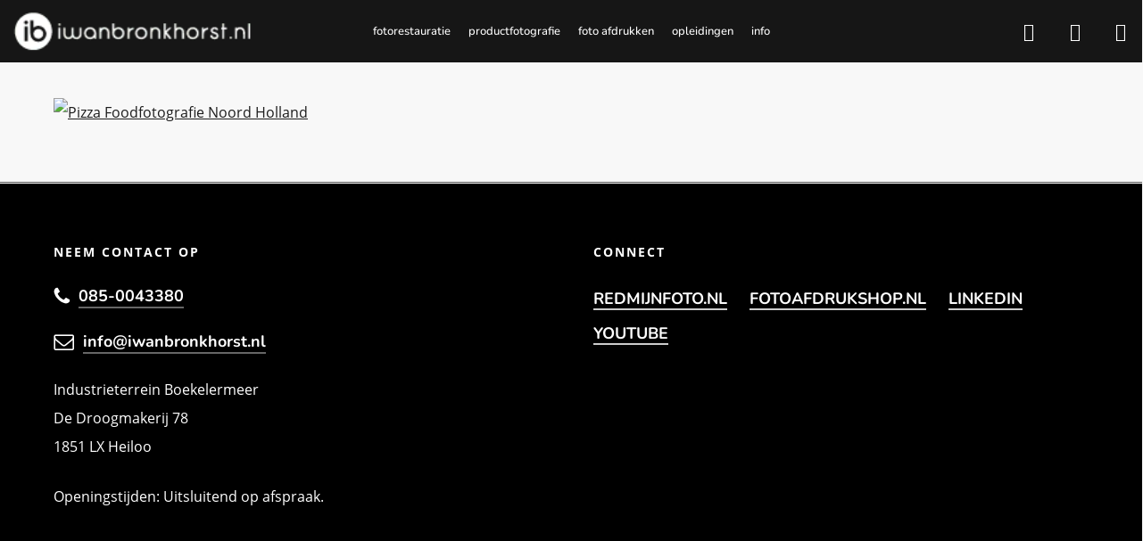

--- FILE ---
content_type: text/css; charset=UTF-8
request_url: https://iwanbronkhorst.b-cdn.net/wp-content/cache/min/1/wp-content/plugins/wcpau-advanced-uploads/assets/css/wcpauau-style.css?ver=1768454822
body_size: 324
content:
@font-face{font-family:'icomoon';src:url(../../../../../../../../plugins/wcpau-advanced-uploads/assets/fonts/icomoon.eot?h6gyqb);src:url('../../../../../../../../plugins/wcpau-advanced-uploads/assets/fonts/icomoon.eot?h6gyqb#iefix') format('embedded-opentype'),url(../../../../../../../../plugins/wcpau-advanced-uploads/assets/fonts/icomoon.ttf?h6gyqb) format('truetype'),url(../../../../../../../../plugins/wcpau-advanced-uploads/assets/fonts/icomoon.woff?h6gyqb) format('woff'),url('../../../../../../../../plugins/wcpau-advanced-uploads/assets/fonts/icomoon.svg?h6gyqb#icomoon') format('svg');font-weight:400;font-style:normal;font-display:swap}[class^="icon-"],[class*=" icon-"]{font-family:'icomoon'!important;speak:never;font-style:normal;font-weight:400;font-variant:normal;text-transform:none;line-height:1;-webkit-font-smoothing:antialiased;-moz-osx-font-smoothing:grayscale}.icon-rotate-left:before{content:"\e900"}.icon-undo:before{content:"\e900"}.icon-repeat:before{content:"\e901"}.icon-rotate-right:before{content:"\e901"}.icon-crop:before{content:"\e902"}#wcpauau-modal{position:fixed;z-index:99999;top:0;right:0;bottom:0;left:0}.wcpauau-modal-bg{background:rgba(0,0,0,.2);width:100%;height:100%}.wcpauau-modal-inner{width:90%;max-height:90%;position:absolute;top:50%;left:50%;-webkit-transform:translate(-50%,-50%);transform:translate(-50%,-50%)}.wcpauau-modal-content{position:relative;;background:#fff;-webkit-box-shadow:0 5px 15px rgba(0,0,0,.5);box-shadow:0 5px 15px rgba(0,0,0,.5)}.dropzone.dz-clickable .wcpauau-edit{cursor:pointer}td.dz-extra-fields{display:none}.quantity-per-upload td.dz-extra-fields{display:table-cell}input.aouau-quantity-field{width:80px}

--- FILE ---
content_type: text/css; charset=UTF-8
request_url: https://iwanbronkhorst.b-cdn.net/wp-content/cache/min/1/wp-content/themes/salient-child/style.css?ver=1768454822
body_size: 167
content:
.woocommerce-price-suffix{font-size:.6em}.pewc-group-description{font-size:inherit!important}.pewc-field-label{font-size:inherit!important}.dropzone .dz-preview.dz-image-preview{table-layout:fixed}.dropzone table.dz-preview td.pewc-dz-image-wrapper{width:20%}.dropzone .dz-preview.dz-image-preview .dz-details{width:60%}.pewc-group-heading-wrapper H3{display:none}.wcpauau-edit{color:rgb(239,154,3)!important}.aipaou-image-layer{box-shadow:10px 15px 15px 2px grey}table.pewc-product-extra-groups td:last-of-type{text-align:center}.pewc-preset-style .pewc-radio-image-wrapper,.pewc-preset-style .pewc-checkbox-image-wrapper{border:1px solid #fff}.pewc-preset-style .pewc-radio-image-wrapper.checked,.pewc-preset-style .pewc-checkbox-image-wrapper.checked,.pewc-preset-style .checked .pewc-hex{border-color:rgb(239,154,3)!important}.pewc-radio-image-wrapper label input:checked+img,.pewc-checkbox-image-wrapper label input:checked+img,.pewc-radio-image-wrapper label input:checked+picture,.pewc-checkbox-image-wrapper label input:checked+picture{border:none}.pewc-preset-style .pewc-radio-image-wrapper:hover,.pewc-preset-style .pewc-checkbox-image-wrapper:hover,.pewc-preset-style .pewc-radio-image-wrapper:hover .pewc-hex{border-color:grey!important}.pewc-preset-style .pewc-text-swatch .pewc-checkbox-form-label.active-swatch,.pewc-preset-style .pewc-text-swatch .pewc-radio-form-label.active-swatch{border-color:rgb(239,154,3)!important;background:rgb(239,154,3)!important}.pewc-preset-style .pewc-text-swatch .pewc-checkbox-form-label:hover,.pewc-preset-style .pewc-text-swatch .pewc-radio-form-label:hover{border-color:rgb(239,154,3)!important}